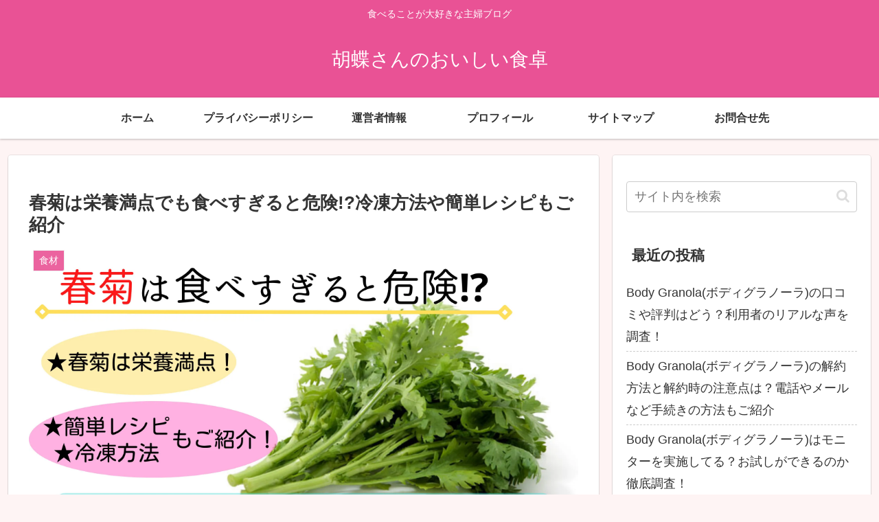

--- FILE ---
content_type: text/html; charset=utf-8
request_url: https://www.google.com/recaptcha/api2/aframe
body_size: 267
content:
<!DOCTYPE HTML><html><head><meta http-equiv="content-type" content="text/html; charset=UTF-8"></head><body><script nonce="4IMcm2F0gYE2yJgOCnxJpw">/** Anti-fraud and anti-abuse applications only. See google.com/recaptcha */ try{var clients={'sodar':'https://pagead2.googlesyndication.com/pagead/sodar?'};window.addEventListener("message",function(a){try{if(a.source===window.parent){var b=JSON.parse(a.data);var c=clients[b['id']];if(c){var d=document.createElement('img');d.src=c+b['params']+'&rc='+(localStorage.getItem("rc::a")?sessionStorage.getItem("rc::b"):"");window.document.body.appendChild(d);sessionStorage.setItem("rc::e",parseInt(sessionStorage.getItem("rc::e")||0)+1);localStorage.setItem("rc::h",'1768718539592');}}}catch(b){}});window.parent.postMessage("_grecaptcha_ready", "*");}catch(b){}</script></body></html>

--- FILE ---
content_type: text/javascript; charset=utf-8
request_url: https://accaii.com/eatpon/script?ck1=0&xno=737748bdcb0a5806&tz=0&scr=1280.720.24&inw=1280&dpr=1&ori=0&tch=0&geo=1&nav=Mozilla%2F5.0%20(Macintosh%3B%20Intel%20Mac%20OS%20X%2010_15_7)%20AppleWebKit%2F537.36%20(KHTML%2C%20like%20Gecko)%20Chrome%2F131.0.0.0%20Safari%2F537.36%3B%20ClaudeBot%2F1.0%3B%20%2Bclaudebot%40anthropic.com)&url=https%3A%2F%2Fkocho-muneyama.jp%2Fsyungiku-tabesugiruto%2F&ttl=%E6%98%A5%E8%8F%8A%E3%81%AF%E6%A0%84%E9%A4%8A%E6%BA%80%E7%82%B9%E3%81%A7%E3%82%82%E9%A3%9F%E3%81%B9%E3%81%99%E3%81%8E%E3%82%8B%E3%81%A8%E5%8D%B1%E9%99%BA!%3F%E5%86%B7%E5%87%8D%E6%96%B9%E6%B3%95%E3%82%84%E7%B0%A1%E5%8D%98%E3%83%AC%E3%82%B7%E3%83%94%E3%82%82%E3%81%94%E7%B4%B9%E4%BB%8B%20%7C%20%E8%83%A1%E8%9D%B6%E3%81%95%E3%82%93%E3%81%AE%E3%81%8A%E3%81%84%E3%81%97%E3%81%84%E9%A3%9F%E5%8D%93&if=0&ct=0&wd=0&mile=&ref=&now=1768718537632
body_size: 194
content:
window.accaii.save('fd969664ac47464e.6910b686.696c80c9.0.f.10.0','kocho-muneyama.jp');
window.accaii.ready(true);

--- FILE ---
content_type: application/javascript; charset=utf-8;
request_url: https://dalc.valuecommerce.com/app3?p=889260086&_s=https%3A%2F%2Fkocho-muneyama.jp%2Fsyungiku-tabesugiruto%2F&vf=iVBORw0KGgoAAAANSUhEUgAAAAMAAAADCAYAAABWKLW%2FAAAAMElEQVQYV2NkFGP4nxHWwJAwpZuB8bSt0P81vl8YJjP8ZmDM5er6P%2FPcPAZnjRsMAA%2FRDrOpObb9AAAAAElFTkSuQmCC
body_size: 725
content:
vc_linkswitch_callback({"t":"696c80ca","r":"aWyAygAKi80Sd4oGCooERAqKBtSKrA","ub":"aWyAyQALyz0Sd4oGCooBbQqKBtgoSQ%3D%3D","vcid":"U7Xyn-Ehktcmyxp610TwhiNCOH8vA1iSWIHQpCcJ6BblCD_sUo05nHua3CSxucW_ElHQbTCAeK0","vcpub":"0.691149","l":4,"shopping.yahoo.co.jp":{"a":"2826703","m":"2201292","g":"3e7860308a"},"p":889260086,"paypaymall.yahoo.co.jp":{"a":"2826703","m":"2201292","g":"3e7860308a"},"s":3671322,"approach.yahoo.co.jp":{"a":"2826703","m":"2201292","g":"3e7860308a"},"paypaystep.yahoo.co.jp":{"a":"2826703","m":"2201292","g":"3e7860308a"},"mini-shopping.yahoo.co.jp":{"a":"2826703","m":"2201292","g":"3e7860308a"},"shopping.geocities.jp":{"a":"2826703","m":"2201292","g":"3e7860308a"}})

--- FILE ---
content_type: application/javascript; charset=utf-8
request_url: https://fundingchoicesmessages.google.com/f/AGSKWxUlXlAzcGX96cntex1iWRP9E8LI3tFC1WRJY3qJRcHQfZArBElo6jIlUdGguGCvRIgnAdb17lC0YjB_o-gn36IcBzwNc_1guODeAR5AX7cF4i-tLwPmg8NvkJBU8zkTaiqQC8OCEg==?fccs=W251bGwsbnVsbCxudWxsLG51bGwsbnVsbCxudWxsLFsxNzY4NzE4NTM4LDEzMjAwMDAwMF0sbnVsbCxudWxsLG51bGwsW251bGwsWzcsOSw2XSxudWxsLDIsbnVsbCwiZW4iLG51bGwsbnVsbCxudWxsLG51bGwsbnVsbCwxXSwiaHR0cHM6Ly9rb2Noby1tdW5leWFtYS5qcC9zeXVuZ2lrdS10YWJlc3VnaXJ1dG8vIixudWxsLFtbOCwiTTlsa3pVYVpEc2ciXSxbOSwiZW4tVVMiXSxbMTksIjIiXSxbMTcsIlswXSJdLFsyNCwiIl0sWzI5LCJmYWxzZSJdXV0
body_size: 215
content:
if (typeof __googlefc.fcKernelManager.run === 'function') {"use strict";this.default_ContributorServingResponseClientJs=this.default_ContributorServingResponseClientJs||{};(function(_){var window=this;
try{
var np=function(a){this.A=_.t(a)};_.u(np,_.J);var op=function(a){this.A=_.t(a)};_.u(op,_.J);op.prototype.getWhitelistStatus=function(){return _.F(this,2)};var pp=function(a){this.A=_.t(a)};_.u(pp,_.J);var qp=_.Zc(pp),rp=function(a,b,c){this.B=a;this.j=_.A(b,np,1);this.l=_.A(b,_.Nk,3);this.F=_.A(b,op,4);a=this.B.location.hostname;this.D=_.Dg(this.j,2)&&_.O(this.j,2)!==""?_.O(this.j,2):a;a=new _.Og(_.Ok(this.l));this.C=new _.bh(_.q.document,this.D,a);this.console=null;this.o=new _.jp(this.B,c,a)};
rp.prototype.run=function(){if(_.O(this.j,3)){var a=this.C,b=_.O(this.j,3),c=_.dh(a),d=new _.Ug;b=_.fg(d,1,b);c=_.C(c,1,b);_.hh(a,c)}else _.eh(this.C,"FCNEC");_.lp(this.o,_.A(this.l,_.Ae,1),this.l.getDefaultConsentRevocationText(),this.l.getDefaultConsentRevocationCloseText(),this.l.getDefaultConsentRevocationAttestationText(),this.D);_.mp(this.o,_.F(this.F,1),this.F.getWhitelistStatus());var e;a=(e=this.B.googlefc)==null?void 0:e.__executeManualDeployment;a!==void 0&&typeof a==="function"&&_.Qo(this.o.G,
"manualDeploymentApi")};var sp=function(){};sp.prototype.run=function(a,b,c){var d;return _.v(function(e){d=qp(b);(new rp(a,d,c)).run();return e.return({})})};_.Rk(7,new sp);
}catch(e){_._DumpException(e)}
}).call(this,this.default_ContributorServingResponseClientJs);
// Google Inc.

//# sourceURL=/_/mss/boq-content-ads-contributor/_/js/k=boq-content-ads-contributor.ContributorServingResponseClientJs.en_US.M9lkzUaZDsg.es5.O/d=1/exm=ad_blocking_detection_executable,kernel_loader,loader_js_executable,web_iab_tcf_v2_signal_executable/ed=1/rs=AJlcJMzanTQvnnVdXXtZinnKRQ21NfsPog/m=cookie_refresh_executable
__googlefc.fcKernelManager.run('\x5b\x5b\x5b7,\x22\x5b\x5bnull,\\\x22kocho-muneyama.jp\\\x22,\\\x22AKsRol_oYlIX15SS2AU8EVUP9PmvgmxhgTOLRBlYP8OVQ5gtBEPnDWIhZmlHPtz6IX03xBaPhg6HwRjJqPBtbJ1336Cc5_DeyfxD0lXbmv8tnXUX_KzRgXB6UcNYnFRUxJZ6VkFASj63f6QNYTYJLao96LJy9yKbag\\\\u003d\\\\u003d\\\x22\x5d,null,\x5b\x5bnull,null,null,\\\x22https:\/\/fundingchoicesmessages.google.com\/f\/AGSKWxURZ5q8wVSU9sikbKjBeFpLY4EAoxEx46mDCFT5KI7wLvIgl89-dT0-YClkoD-leQYjLxZL_YsgD7hZYvhbZ75TgDoSGmNxSJa6F-b-cgHGzMbW5xsZhVkQUQBFegte2aGcUVo_bg\\\\u003d\\\\u003d\\\x22\x5d,null,null,\x5bnull,null,null,\\\x22https:\/\/fundingchoicesmessages.google.com\/el\/AGSKWxVDznOg_MdmBJwa81dOkpefP6C_pcyXLQEnlP8HAxd4OvZEb7vljqaw0CsNnuMg3NEVnBdYGrCwkc7A3jODW-UcLuXKw1gagbPMv70Ta5eg081tueJR9qEFOuwmNebcORWpNwdHRw\\\\u003d\\\\u003d\\\x22\x5d,null,\x5bnull,\x5b7,9,6\x5d,null,2,null,\\\x22en\\\x22,null,null,null,null,null,1\x5d,null,\\\x22Privacy and cookie settings\\\x22,\\\x22Close\\\x22,null,null,null,\\\x22Managed by Google. Complies with IAB TCF. CMP ID: 300\\\x22\x5d,\x5b3,1\x5d\x5d\x22\x5d\x5d,\x5bnull,null,null,\x22https:\/\/fundingchoicesmessages.google.com\/f\/AGSKWxXG4aX2IHb4hMIpAd3MfeJjtKtSy8khho2RSGzP1Mgh5IxLzLk1ojPc8wIdkTfTRUcLqcis3eWzgYiRRWnUiTQGuKw_4c64SJ3T9Cz4rGH66yy-wyjsopSCyWWUK67S-EQ1hRxgPg\\u003d\\u003d\x22\x5d\x5d');}

--- FILE ---
content_type: text/javascript
request_url: https://accaii.com/init
body_size: 161
content:
typeof window.accaii.init==='function'?window.accaii.init('737748bdcb0a5806'):0;

--- FILE ---
content_type: application/javascript; charset=utf-8
request_url: https://fundingchoicesmessages.google.com/f/AGSKWxVUXmfvmP8xmwzwZTbSQSn71uCRhWaLdaGdI_xTyyhN4dd325-4lH4D9wKn5tOLyh7bwpVEOwf2w5FzFkoFOkDpKjYzertvr-luxGJOcYJzOe8cPd4S0OqIzMHu_QG4kzz-mHe-ighldp2WVB_q8wheSWccWeEsE9dR2Cr_2bnJ2ESW9zI2HRSs3XiA/_/page-ads./admatch-/toigoogleads./lazy-ads./tg.php?uid=
body_size: -1290
content:
window['0baec4c2-931f-4e64-8237-fb36dc765b4f'] = true;